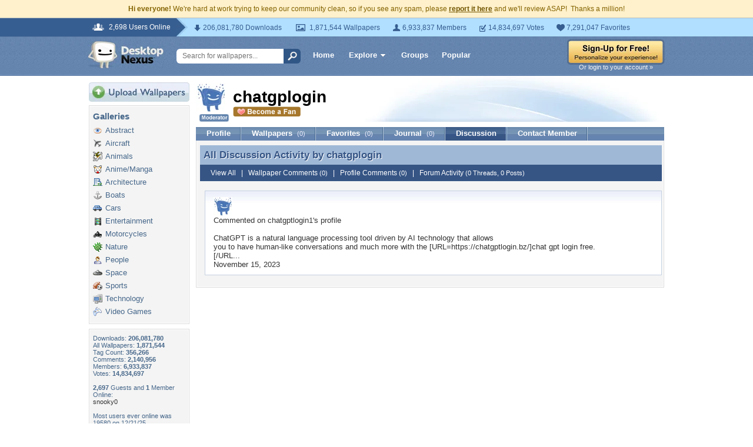

--- FILE ---
content_type: text/html; charset=utf-8
request_url: https://www.google.com/recaptcha/api2/aframe
body_size: 224
content:
<!DOCTYPE HTML><html><head><meta http-equiv="content-type" content="text/html; charset=UTF-8"></head><body><script nonce="bipr9tBvmICTz9Szq4XLtA">/** Anti-fraud and anti-abuse applications only. See google.com/recaptcha */ try{var clients={'sodar':'https://pagead2.googlesyndication.com/pagead/sodar?'};window.addEventListener("message",function(a){try{if(a.source===window.parent){var b=JSON.parse(a.data);var c=clients[b['id']];if(c){var d=document.createElement('img');d.src=c+b['params']+'&rc='+(localStorage.getItem("rc::a")?sessionStorage.getItem("rc::b"):"");window.document.body.appendChild(d);sessionStorage.setItem("rc::e",parseInt(sessionStorage.getItem("rc::e")||0)+1);localStorage.setItem("rc::h",'1768714457066');}}}catch(b){}});window.parent.postMessage("_grecaptcha_ready", "*");}catch(b){}</script></body></html>